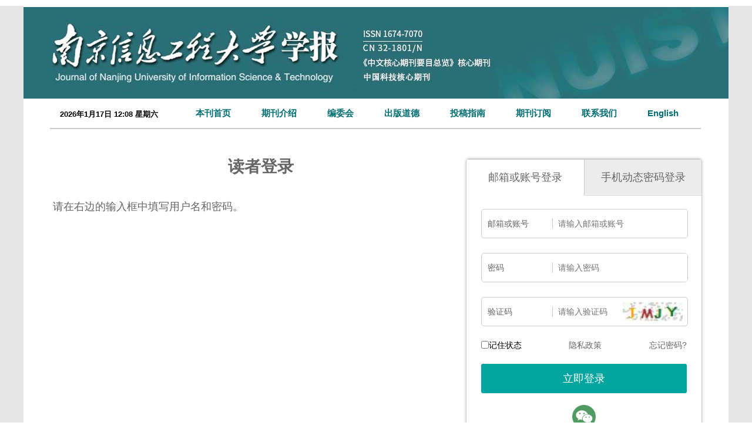

--- FILE ---
content_type: text/html; charset=utf-8
request_url: http://nxdxb.cnjournals.org/njqxxyxb/reader/login?ReturnURL=DCD395FED41CD2926B28745C381F95880E42DFFEFE2F0438FDAD495FCD6FCC5699F9AA163D33FD2093D5164CC22DEE2E
body_size: 7756
content:

<!DOCTYPE html>
<html xmlns:xlink="http://www.w3.org/1999/xlink" xmlns:mml="http://www.w3.org/1998/Math/MathML" xmlns:msxsl="urn:schemas-microsoft-com:xslt" xmlns:xsi="http://www.w3.org/2001/XMLSchema-instance">
<head>
<base href="/">
<meta charset="utf-8">
<title>读者登录</title>
<meta name="Keywords" content="南京信息工程大学学报"/><meta name="Description" content="南京信息工程大学学报"/>

<link rel="stylesheet" type="text/css" href="template/004/css/cn_style_h5.css">

<link rel="stylesheet" type="text/css" href="template/css/font-awesome.min.css">
<script type="text/javascript" src="template/js/jquery-3.3.1.min.js"></script>
<script type="text/javascript" src="template/js/jquery.SuperSlide.2.1.3.js"></script>
<script type="text/javascript" src="template/js/checkform.js"></script>
<script type="text/javascript" src="template/004/js/Tony_Tab.js"></script>
<script type="text/javascript" src="template/004/js/baguettebox.min.js"></script>
<script type="text/javascript" src="template/js/et_website.js"></script>
</head>
<body>
<div class="site_container" style='margin-top:10px;'>
  <div class="index_m m-c">
    <!--头部开始-->
    <!--<div class="top">
      <div class="top_c"><span>《南京信息工程大学学报》 - 南京信息工程大学期刊网</span>
	  
	  </div>
    </div>-->
    <div class="navExt">
      <!--Search-->
      <div class="index_lg">
      
      </div>
	  <!--Search结束-->
      <!--导航开始-->
      <div class="nav">
	   <div class=" time">
	  <script>
    var   CalendarData=new   Array(20);
    var   madd=new Array(12);
    var   TheDate=new Date();
    var   tgString="甲乙丙丁戊己庚辛壬癸";
    var   dzString="子丑寅卯辰巳午未申酉戌亥";
    var   numString="一二三四五六七八九十";
    var   monString="正二三四五六七八九十冬腊";
    var   weekString="日一二三四五六";
    var   sx="鼠牛虎兔龙蛇马羊猴鸡狗猪";
    var   cYear;
    var   cMonth;
    var   cDay;
    var   cHour;
    var   cDateString;
    var   DateString;
    var   Browser=navigator.appName; 
    function   init()
    {
        CalendarData[0]=0x41A95;
        CalendarData[1]=0xD4A;
        CalendarData[2]=0xDA5;
        CalendarData[3]=0x20B55;
        CalendarData[4]=0x56A;
        CalendarData[5]=0x7155B;
        CalendarData[6]=0x25D;
        CalendarData[7]=0x92D;
        CalendarData[8]=0x5192B;
        CalendarData[9]=0xA95;
        CalendarData[10]=0xB4A;
        CalendarData[11]=0x416AA;
        CalendarData[12]=0xAD5;
        CalendarData[13]=0x90AB5;
        CalendarData[14]=0x4BA;
        CalendarData[15]=0xA5B;
        CalendarData[16]=0x60A57;
        CalendarData[17]=0x52B;
        CalendarData[18]=0xA93;
        CalendarData[19]=0x40E95;
        madd[0]=0;
        madd[1]=31;
        madd[2]=59;
        madd[3]=90;
        madd[4]=120;
        madd[5]=151;
        madd[6]=181;
        madd[7]=212;
        madd[8]=243;
        madd[9]=273;
        madd[10]=304;
        madd[11]=334;
    }
    function   GetBit(m,n)
    {
        return   (m>>n)&1;
    }

    function   e2c()
    {
        var   totalmnk;
        var   isEnd=false;
        var   tmp=TheDate.getYear();
        if   (tmp<1900)     tmp+=1900;
        total=(tmp-2001)*365
                +Math.floor((tmp-2001)/4)
                +madd[TheDate.getMonth()]
                +TheDate.getDate()
                -23;
        if   (TheDate.getYear()%4==0&&TheDate.getMonth()>1)
            total++;
        for(m=0;;m++)
        {
            k=(CalendarData[m]<0xfff)?11:12;
            for(n=k;n>=0;n--)
            {
                if(total<=29+GetBit(CalendarData[m],n))
                {
                    isEnd=true;
                    break;
                }
                total=total-29-GetBit(CalendarData[m],n);
            }
            if(isEnd)break;
        }
        cYear=2001   +   m;
        cMonth=k-n+1;
        cDay=total;
        if(k==12)
        {
            if(cMonth==Math.floor(CalendarData[m]/0x10000)+1)
                cMonth=1-cMonth;
            if(cMonth>Math.floor(CalendarData[m]/0x10000)+1)
                cMonth--;
        }
        cHour=Math.floor((TheDate.getHours()+3)/2);
    }

    function   GetcDateString()
    {   var   tmp="";
        tmp+=tgString.charAt((cYear-4)%10);       //年干
        tmp+=dzString.charAt((cYear-4)%12);       //年支
        tmp+="年(";
        tmp+=sx.charAt((cYear-4)%12);
        tmp+=")   ";
        if(cMonth<1)
        {
            tmp+="闰";
            tmp+=monString.charAt(-cMonth-1);
        }
        else
            tmp+=monString.charAt(cMonth-1);
        tmp+="月";
        tmp+=(cDay<11)?"初":((cDay<20)?"十":((cDay<30)?"廿":"卅"));
        if(cDay%10!=0||cDay==10)
            tmp+=numString.charAt((cDay-1)%10);
        tmp+="    ";
        if(cHour==13)tmp+="夜";
        tmp+=dzString.charAt((cHour-1)%12);
        tmp+="时";
        cDateString=tmp;
        return   tmp;
    }

    function   GetDateString()
    {
        var   tmp="";
        var   t1=TheDate.getYear();
        if   (t1<1900){
				t1+=1900;
		}
		
		tmp+=t1
		+"年"
		+(TheDate.getMonth()+1)+"月"
		+TheDate.getDate()+"日   "
		+TheDate.getHours()+":"
		+((TheDate.getMinutes()<10)?"0":"")
		+TheDate.getMinutes()
		+" 星期"+weekString.charAt(TheDate.getDay());
		


        DateString=tmp;
        return   tmp;
    }

    init();
    e2c();
    GetDateString();
    GetcDateString();
    document.write(DateString);
</script></div>
        <ul>
		 <li><A href='/njqxxyxb/home'>本刊首页</A><i class='navBotLine'></i></li><li><A href='http://nxdxb.cnjournals.org/njqxxyxb/site/menu/2009081990723001'>期刊介绍</A><i class='navBotLine'></i></li><li><A href='http://nxdxb.cnjournals.org/njqxxyxb/site/menu/2009081990837001'>编委会</A><i class='navBotLine'></i></li><li><A href='http://nxdxb.cnjournals.org/njqxxyxb/site/menu/20211103095808001'>出版道德</A><i class='navBotLine'></i></li><li><A href='http://nxdxb.cnjournals.org/njqxxyxb/site/menu/2009081991021001'>投稿指南</A><i class='navBotLine'></i></li><li><A href='http://nxdxb.cnjournals.org/njqxxyxb/site/menu/2009081991118001'>期刊订阅</A><i class='navBotLine'></i></li><li><A href='http://nxdxb.cnjournals.org/njqxxyxb/site/menu/2009081993434001'>联系我们</A><i class='navBotLine'></i></li><li><A href='http://nxdxb.cnjournals.org/njqxxyxben/home'>English</A><i class='navBotLine'></i></li>

			
		<!-- <li style='float:right;'><a href="/njqxxyxben/home"><img src='template/004_zgsyfjxzz/images/njqxxyxb.png'  style="margin-top: 15px;"/></a></li>-->
       
	
		
		
		</ul>
      </div>
      <script type="text/javascript">
                $(document).ready(function () {
                    $(".nav li").mouseover(function () {
                        $(this).children(".drop-down").show();
                    });
                    $(".nav li").mouseleave(function () {
                        $(this).children(".drop-down").hide();
                    });
                });
            </script>
      <!--导航结束-->
    </div>
    <!--头部结束-->

    <!--body-->
    <div class="index_c">

<!--data_type:json-->
<link type="text/css" href="template/common/css/login_all.css" rel="stylesheet">
<script src="js/BigInt.js" type="text/javascript"></script>
<script src="js/RSA.js" type="text/javascript"></script>
<script src="js/Barrett.js" type="text/javascript"></script>
<script src="js/md5.min.js" type="text/javascript"></script>
 <div class="login_middle">
    <div class="login_inst">
      <div class="login_inst_title"><span>读者登录</span></div>
      <div class="login_inst_info">
       <p>请在右边的输入框中填写用户名和密码。</p>
      </div>
    </div>
    <div class="login_login">
      <dl class="loginHd">
        <dd class="loginHd_on"><span>邮箱或账号登录</span></dd>
        <dd id='SmsLoginUI'><span>手机动态密码登录</span></dd>
      </dl>
      <dl class="loginBd">
        <dd style="display:block;">
          <div class="login_Div">
            <div class="login_DivList">
              <ul>
                <li><span>邮箱或账号</span><div class="login_DivRight"><input class="login_DivText" type="text" id="EtUserName" name="EtUserName" autocomplete="off" placeholder="请输入邮箱或账号"></div></li>
                <li><span>密码</span><div class="login_DivRight"><input class="login_DivText" type="password" id="EtPwd" autocomplete="off" placeholder="请输入密码"></div></li>
                <li><span>验证码</span><div class="login_DivRight"><input class="login_DivVar" type="text" id="Code" name="Code" autocomplete="off" placeholder="请输入验证码">		
		 <a id="LoginSigninCodeImgRefresh" href="javascript:GetCode();"><img src="njqxxyxb/action/validate_image" class='login_VarImg' id="LoginSigninCodeImg"></a>	
		</div>
		</li>
              </ul>
            </div>
            <div class="login_DivLink">
		<span style="float:left;"><input type="checkbox" id="RememberMe" style="float:left;margin-top:5px;">记住状态</span> <span style="margin-left:80px;"><a href="njqxxyxb/site/privacy" target="_blank">隐私政策</a></span>   <a class="login_LinkB" href="njqxxyxb/reader/get_password">忘记密码?</a> 
	    </div>
            <input class="login_DivSubmit" type="button" onclick="LoginSubmit();" id="BtnSubmit" value="立即登录">
            <div class="login_other">
              <ul>
                <li id='LoginByWeiXin'><a href="njqxxyxb/reader/login_ewm"><img src="template/common/images/tb_wx.png" width="40" height="40"></a></li>
                <li style="display:none"><a href="javascript:(0);"><img src="template/common/images/tb_qq.png" width="40" height="40"></a></li>
                <li style="display:none"><a href="javascript:(0);"><img src="template/common/images/tb_wb.png" width="40" height="40"></a></li>
              </ul>
            </div>
          </div>
        </dd>
        <dd>
          <div class="login_Div">
            <div class="login_DivList">
              <ul>
                <li><span>手机号码</span><div class="login_DivRight"><input class="login_DivText" type="text"  id="Mobile" name="Mobile" autocomplete="off" placeholder="请输入手机号"></div></li>
                <li><span>验证码</span><div class="login_DivRight"><input class="login_DivVar" type="text" id="SmsVerificationCode" name="SmsVerificationCode" autocomplete="off" placeholder="请输入验证码">		
		<a id="SmsLoginSigninCodeImgRefresh" href="javascript:GetSmsCode();"><img src="njqxxyxb/action/sms_validate_image" class='login_VarImg' id="SmsLoginSigninCodeImg"></a>					
		</div></li>
		<li><span>手机动态密码</span><div class="login_DivRight"><input class="login_DivSms" type="password" id="SmsCode" name="SmsCode" autocomplete="off" placeholder="请输入手机动态密码">
		<a class="login_SmsObtain" id="btnSendSmsCode" name="btnSendSmsCode" href="javascript:SendSmsCode();">发送动态密码</a>		
		</div></li>                
              </ul>
            </div>
            <div class="login_DivLink">
	    <a class="login_LinkB" href="njqxxyxb/reader/get_password">忘记密码?</a>                      
	    </div>
	    <input class="login_DivSubmit" type="button" id="login_sms_btn_submit" onclick="LoginSmsSubmit();" value="立即登录">
            <div class="login_other">
              <ul>
                <li id='SmsLoginByWeiXin'><a href="njqxxyxb/reader/login_ewm"><img src="template/common/images/tb_wx.png" width="40" height="40"></a></li>
                <li style="display:none"><a href="javascript:(0);"><img src="template/common/images/tb_qq.png" width="40" height="40"></a></li>
                <li style="display:none"><a href="javascript:(0);"><img src="template/common/images/tb_wb.png" width="40" height="40"></a></li>
              </ul>
            </div>
          </div>
        </dd>
      </dl>
      <div class="login_bott"><span>还没有帐号？</span><a href="njqxxyxb/reader/register">新用户注册</a></div>
    </div>
  </div>
<input type="hidden" id="CanSendSmsCode" name="CanSendSmsCode" value="1">




<script language="javascript">
	//重新刷新验证码
	function GetCode() {
		$.ajax({
			type: "GET",
			url: "njqxxyxb/action/validate_image",
			data: {},
			dataType: "json",
			success: function (data) {
			},
			complete: function () {
				$("#LoginSigninCodeImg").attr('src','njqxxyxb/action/validate_image?time='+new Date());
			}
		});
	}

	function GetSmsCode() {
		$.ajax({
			type: "GET",
			url: "njqxxyxb/action/sms_validate_image",
			data: {},
			dataType: "json",
			success: function (data) {
			},
			complete: function () {
				$("#SmsLoginSigninCodeImg").attr('src','njqxxyxb/action/sms_validate_image?time='+new Date());
			}
		});
	}


	rememberUser();
	function rememberUser(){
	    if(document.cookie !=""){ 
		   document.getElementById('EtUserName').setAttribute("value",getCookie('EtUserName'));
		    var strRememberUserNameAndPassword="";
		    if(strRememberUserNameAndPassword=="1"){
			 document.getElementById('EtPwd').setAttribute("value",getCookie('EtPwd'));	
		    }	
	    }
	}
	function getCookie(objName){    
		objName=$.trim(objName);
		var arrStr = document.cookie.split(";");    
		for(var i = 0;i < arrStr.length;i++){
		var temp = arrStr[i].split("=");
			var strKeyName=$.trim(temp[0]);
			if(objName==strKeyName){    
				var strValue=$.trim(temp[1]);
				return strValue;
			}                            
		}
		 return "";
	}
	function setCookie(){
	   if(document.getElementById('RememberMe').checked==true){
		    var strEtUserName=$("#EtUserName").val();
		    var strEtPwd=$("#EtPwd").val();
		    if(strEtUserName!=""){
			document.cookie ="EtUserName="+strEtUserName;
		    }
		    var strRememberUserNameAndPassword="";
		    if(strRememberUserNameAndPassword=="1"){
			if(strEtPwd!=""){
				document.cookie ="EtPwd="+strEtPwd;
			}	
		    }		    
	    }
	}
	//账号登录
	 function LoginSubmit() {
		setCookie();	
		var strUserName=$("#EtUserName").val();
		strUserName=encodeURIComponent(strUserName);
		var strPassword=$("#EtPwd").val();
		strPassword=$.trim(strPassword);
		if(strUserName=="" || strPassword==""){
			return;
		}
		setMaxDigits(129);
		var key = new RSAKeyPair("010001", "", "[base64]");
		var strMd5Password = md5(strPassword);
		var strNewPassword = encryptedString(key,strPassword+"#"+strMd5Password);

		var strCode=$("#Code").val();
		var strURL="njqxxyxb/reader/login_submit";
		strURL=strURL+"?EtUserName="+strUserName+"&EtRsaEncryptedPwd="+strNewPassword+"&Code="+strCode+"&op_type=&file_no=&journal_id=njqxxyxb&ReturnURL=&CsrfCheckCode=bfj59z";
		$.get(strURL,function(result){
			if(result.indexOf("error:")==0){
				result=result.replace("error:","");
				alert(result); 	
				GetCode();
			}else if(result.indexOf("javascript")>0){
				 var newWindow = window.open('', '_blank');
				 newWindow.document.write(result);
				 newWindow.document.close();
				 newWindow.print();
			}else{
				window.location.href=result;
			}
			
		});	
	}

	 //手机登录
	 function LoginSmsSubmit() {
		var strEncryptType="etiller";		
		var strMobile=$("#Mobile").val();
		var strSmsCode=$("#SmsCode").val();
		strSmsCode=$.trim(strSmsCode);
		if(strMobile=="" || strSmsCode==""){
			return;
		}

		setMaxDigits(129);
		var key = new RSAKeyPair("010001", "", "[base64]");
		var strMd5Password = md5(strSmsCode);
		var strNewPassword = encryptedString(key,strSmsCode+"#"+strMd5Password);

		var strSmsVerificationCode=$("#SmsVerificationCode").val();
		var strURL="njqxxyxb/reader/login_submit";
		strURL=strURL+"?Mobile="+strMobile+"&EtRsaEncryptedPwd="+strNewPassword+"&SmsVerificationCode="+strSmsVerificationCode+"&LoginType=sms&op_type=&file_no=&journal_id=njqxxyxb&ReturnURL=&CsrfCheckCode=bfj59z";
		$.get(strURL,function(result){
			if(result.indexOf("error:")==0){
				result=result.replace("error:","");
				alert(result); 		
				GetSmsCode();
			}else if(result.indexOf("javascript")>0){
				 var newWindow = window.open('', '_blank');
				 newWindow.document.write(result);
				 newWindow.document.close();
				 newWindow.print();
			}else{
				window.location.href=result;
			}
			
		});	
	}
	//发送验证码
	function SendSmsCode(){
		var strCanSendSmsCode=$("#CanSendSmsCode").val();
		if(strCanSendSmsCode=="0"){
			alert("您暂时不能发！");
			return;
		}
		var strGetSmsCodeURL="njqxxyxb/reader/login_get_sms_code";
		var strMobile=$("#Mobile").val();
		var strCode=$("#SmsVerificationCode").val();
		if(strMobile=="" || strCode==""){			
			return;
		}
		$("#btnSendSmsCode").prop("disabled",true);
		$("#btnSendSmsCode").prop("value","处理中...");		
		strGetSmsCodeURL=strGetSmsCodeURL+"?Mobile="+strMobile+"&Code="+strCode;
		$.get(strGetSmsCodeURL,function(result){
			if(result=="fail"){
				alert("动态密码发送失败，请重试");
			}else if(result=="code_fail"){
				alert("验证码不正确，请重试");
			}else if(result=="over_limit"){
				alert("您发送动态密码的次数已经超过20次了，请明天再用动态密码或者请用账号登录！");
			}else if(result=="too_often"){
				alert("发送短信太频繁，请稍候再试");
			}else if(result=="succeed"){
				$("#btnSendSmsCode").prop("disabled","1");
				$("#CanSendSmsCode").prop("value","0");
				//$("#ErrorMessage").html("动态密码发送成功");
				var objSendSmsCodeSucceed = setInterval(SendSmsCodeSucceed, 1000);
				var i=60;
				function SendSmsCodeSucceed(){	
					i=i-1;
					var strReSendSmsCodeLabel="重发([second_label]秒)";
					strReSendSmsCodeLabel=strReSendSmsCodeLabel.replace("[second_label]",i);
					
					$("#btnSendSmsCode").text(strReSendSmsCodeLabel);
					if(i==0){
						clearInterval(objSendSmsCodeSucceed);	
						$("#CanSendSmsCode").prop("value","1");
						$("#btnSendSmsCode").text("发送动态密码");
					}
				}
			}else if(result.indexOf("/author/")>0){
				window.location.href=result;
			}else{
				$("#ErrorMessage").html("动态密码发送失败，请重试");
			}
			$("#btnSendSmsCode").prop("value","发送动态密码");
			$("#btnSendSmsCode").prop("disabled",false);
		});
	}

	$().ready(function() {
		 GetCode();
		 GetSmsCode();
		 var strDisableOpenLogin="";
		 if(strDisableOpenLogin=="1"){
			$("#LoginByWeiXin").hide();
			$("#SmsLoginByWeiXin").hide();
		 }
		 
		 var strDisableSmsLogin="";
		 if(strDisableSmsLogin=="1"){		
			$("#SmsLoginUI").hide(); 
		 }
		 $("#CanSendSmsCode").prop("value","1");
		 $(".loginHd dd").click(function () {
			var _index = $(this).index();
			$(".loginBd dd").eq(_index).show().siblings().hide();
			$(this).addClass("loginHd_on").siblings().removeClass("loginHd_on");
		 });
	});  
</script>

	 <div class="clear"></div>  
  </div>
  <!--body-->
  <style>

.login_inst{
width:708px;
}
</style>
  <div class="foot">
	
     
   <div class="foot_right" style="float: left;">
   <span>


   
                       <p style="margin-left:55px;margin-top:70px;height:30px;">地址：江苏省南京市宁六路219号&nbsp;&nbsp;&nbsp;&nbsp;邮编：210044</p>
						<p style="margin-left:55px;height:30px;">联系电话：025-58731025&nbsp;&nbsp;&nbsp;&nbsp;E-mail：nxdxb@nuist.edu.cn</p>
						<p style="margin-left:55px;height:30px;">南京信息工程大学学报  &reg;  2026 版权所有&nbsp;&nbsp;技术支持：北京勤云科技发展有限公司</p>
								
                    
					
		 
	</span>
	
       <!--<div class="foot_img">
        <h2>微信公众号二维码</h2>
        <div class="EwmImg"><img src="uploadfile/njqxxyxb/wechat_ewm.png" width="160px" height="160px"></div>
      </div>
      <div class="foot_img">
        <h2>手机版网站二维码</h2>
        <div class="EwmImg"><img src="uploadfile/njqxxyxb/ewm.png" width="160px" height="160px"></div>
      </div>
    </div>-->
	</div>
	<!--<div class="foot_right" style="float: left;">
	    <span>
		<p style="margin-left:55px;margin-top:100px;height:30px;">南京信息工程大学学报  &reg;  2026 版权所有</p>
		<p style="margin-left:55px;height:30px;">技术支持：北京勤云科技发展有限公司</p>
	</span>
	</div>-->
	<div class="foot_right">
      <div class="foot_img">
	  <div class="EwmImg"><img src="uploadfile/njqxxyxb/ewm.png" width="160px" height="160px"></div>
        
      </div>
      <div class="foot_img">
        <div class="EwmImg"><img src="uploadfile/njqxxyxb/wechat_ewm.png" width="160px" height="160px"></div>
      </div>
    </div>
    <div class="clear"></div>
  </div>
  <!--<div class="footer"> 南京信息工程大学学报  &reg;  2026 版权所有
    <div class="clear"></div>
  </div>
   <div class="footer"><a href="http://www.e-tiller.com" target="_blank"><font color="#ffffff">技术支持：北京勤云科技发展有限公司</font></a>
    <div class="clear"></div>
  </div>-->

  <!--底部结束-->
   <div class="clear"></div>  
</div>
</body>
</html>





--- FILE ---
content_type: application/javascript
request_url: http://nxdxb.cnjournals.org/template/004/js/Tony_Tab.js
body_size: 1460
content:
jQuery.fn.extend({


    slideFocus: function () {

        var This = $(this);

        var sWidth = $(This).width(),

            len = $(This).find('ul li').length,

            index = 0,

            Timer;


        // btn event

        var btn = "<div class='btn'>";

        for (var i = 0; i < len; i++) {

            btn += "<span></span>";

        }
        ;

        btn += "</div><div class='preNext pre fa fa-angle-left fa-5x'></div><div class='preNext next fa fa-angle-right fa-5x'></div>";

        $(This).append(btn);

        $(This).find('.btn span').eq(0).addClass('on');


        $(This).find('.btn span').mouseover(function () {

            index = $(This).find('.btn span').index(this);

            Tony(index);

        });


        $(This).find('.next').click(function () {

            index++;

            if (index == len) {
                index = 0;
            }

            Tony(index);

        });


        $(This).find('.pre').click(function () {

            index--;

            if (index == -1) {
                index = len - 1;
            }

            Tony(index);

        });


        // start setInterval

        $(This).find('ul').css("width", sWidth * (len));

        $(This).hover(function () {

            clearInterval(Timer);

            show($(This).find('.preNext'));

        }, function () {

            hide($(This).find('.preNext'));

            Timer = setInterval(function () {

                Tony(index);

                index++;

                if (len == index) {
                    index = 0;
                }

            }, 2000)

        }).trigger("mouseleave");


        function Tony(index) {

            var new_width = -index * sWidth;

            $(This).find('ul').stop(true, false).animate({'left': new_width}, 300);

            $(This).find('.btn span').stop(true, false).eq(index).addClass('on').siblings().removeClass('on');

        };


        // show hide

        function show(obj) {
            $(obj).stop(true, false).fadeIn();
        }

        function hide(obj) {
            $(obj).stop(true, false).fadeOut();
        }

    }

});

//导航
$(document).ready(function () {
    $(".nav ul li").mouseover(function () {
        $(this).children(".nav_drop_down").slideDown();
    });
    $(".nav ul li").mouseleave(function () {
        $(this).children(".nav_drop_down").slideUp();
    });
    $(".nav_two,.nav_two_a").mouseover(function () {
        $(this).children(".nav_three").slideDown();
    });
    $(".nav_two,.nav_two_a").mouseleave(function () {
        $(this).children(".nav_three").slideUp();
    });
    $(".nav_three,.nav_three_a").mouseover(function () {
        $(this).children(".nav_four_c").slideDown();
    });
    $(".nav_three,.nav_three_a").mouseleave(function () {
        $(this).children(".nav_four_c").slideUp();
    });
});




//切换卡1板块隐藏显示

$(document).ready(function () {

    $(".slideTxtBox_derived .switch_1").click(function () {

        $(".slideTxtBox_list").children(".slideTxtBox_list_right").children(".aa_1").hide();

        $(".slideTxtBox_list").children(".slideTxtBox_list_right").children(".aa_2").show();

        $(".switch_1").addClass("der");

        $(".switch_2").removeClass("der");

        $(".switch_3").removeClass("der");

    });

    $(".slideTxtBox_derived .switch_2").click(function () {

        $(".slideTxtBox_list").children(".slideTxtBox_list_right").children(".aa_1").hide();

        $(".slideTxtBox_list").children(".slideTxtBox_list_right").children(".aa_2").hide();

        $(".switch_1").removeClass("der");

        $(".switch_2").addClass("der");

        $(".switch_3").removeClass("der");

    });

    $(".slideTxtBox_derived .switch_3").click(function () {

        $(".slideTxtBox_list").children(".slideTxtBox_list_right").children(".aa_1").show();

        $(".slideTxtBox_list").children(".slideTxtBox_list_right").children(".aa_2").show();

        $(".switch_1").removeClass("der");

        $(".switch_2").removeClass("der");

        $(".switch_3").addClass("der");

    });

});

//切换卡2板块隐藏显示

$(document).ready(function () {

    $(".slideTxtBox_derived .switch_4").click(function () {

        $(".slideTxtBox_list").children(".slideTxtBox_list_right").children(".bb_1").hide();

        $(".slideTxtBox_list").children(".slideTxtBox_list_right").children(".bb_2").show();

        $(".switch_4").addClass("der");

        $(".switch_5").removeClass("der");

        $(".switch_6").removeClass("der");

    });

    $(".slideTxtBox_derived .switch_5").click(function () {

        $(".slideTxtBox_list").children(".slideTxtBox_list_right").children(".bb_1").hide();

        $(".slideTxtBox_list").children(".slideTxtBox_list_right").children(".bb_2").hide();

        $(".switch_4").removeClass("der");

        $(".switch_5").addClass("der");

        $(".switch_6").removeClass("der");

    });

    $(".slideTxtBox_derived .switch_6").click(function () {

        $(".slideTxtBox_list").children(".slideTxtBox_list_right").children(".bb_1").show();

        $(".slideTxtBox_list").children(".slideTxtBox_list_right").children(".bb_2").show();

        $(".switch_4").removeClass("der");

        $(".switch_5").removeClass("der");

        $(".switch_6").addClass("der");

    });

});


$(document).ready(function () {
    $(".switchHd dd").click(function () {
        var _index = $(this).index();
        $(".switchBd dd").eq(_index).show().siblings().hide();
        $(this).addClass("switchOn").siblings().removeClass("switchOn");
    });
});




















--- FILE ---
content_type: application/javascript
request_url: http://nxdxb.cnjournals.org/template/js/et_website.js
body_size: 2186
content:
/*��ȡxml�ֶ�����*/
function GetXmlValue(strXml,strFieldName){
	if(strXml.indexOf("<"+strFieldName+">")<0){
		return "";
	}
	var strTemp=strXml.substring(strXml.indexOf("<"+strFieldName+">")+strFieldName.length+2);
	if(strTemp.indexOf("</"+strFieldName+">")>=0){
		var strValue=strTemp.substring(0,strTemp.indexOf("</"+strFieldName+">"));
		if(strValue!=""){
			return strValue;
		}
	}
	return "";
}
/*���·���*/
function ArticleShare(strType){
	var strUrl = window.location;
	var strTitle =document.title;
	var strDescription =document.title;
	var shareUrl = "";	
	switch (strType){
		case 'qq':
			shareUrl = "http://sns.qzone.qq.com/cgi-bin/qzshare/cgi_qzshare_onekey?summary="+strTitle+"&sharesource=qzone&url="+strUrl+"&title="+strTitle;
			break;
		case 'sina':
			shareUrl = "http://service.weibo.com/share/share.php?title="+strTitle+"&url="+strUrl+"&pic=";
			break;
		case 'renren':
			shareUrl = "http://widget.renren.com/dialog/share?resourceUrl="+strUrl+"&srcUrl="+strUrl+"&title="+strTitle+"&pic=&description="+strDescription;
			break;
		case 'google':
			shareUrl = "https://plus.google.com/share?url="+strUrl+"&t="+strTitle;
			break;
		case 'facebook':
			shareUrl = "http://www.facebook.com/sharer.php?s=100&p[title]="+strTitle+"&p[summary]="+strDescription+"&p[url]="+strUrl+"&p[images]=";
			break;
		case 'linkedin':
			shareUrl = "http://www.linkedin.com/shareArticle?armin=armin&ro=true&mini=true&url="+strUrl+"&source=&title="+strTitle+"&summary="+strDescription;
			break;
		case 'twitter':
			shareUrl = "https://twitter.com/intent/tweet?text="+strTitle+"&url="+strUrl;
			break;
		case 'weibo':
			shareUrl = "http://v.t.sina.com.cn/share/share.php?title="+strTitle+"&url="+strUrl+"&content=utf-8&sourceUrl="+strUrl;		
			break;
		default:
			shareUrl = "http://sns.qzone.qq.com/cgi-bin/qzshare/cgi_qzshare_onekey?url="+strUrl+"&title="+strTitle;
			break;
	}
	if("weixin" == strType){
		
			/*$("#weixinQrcode").qrcode({
			text: strUrl, //���ö�ά������ 
			render: "table", //������Ⱦ��ʽ 
			width: 256, //���ÿ���,Ĭ�����ɵĶ�ά���С�� 256��256
			height: 256, //���ø߶� 
			typeNumber: -1, //����ģʽ 
			background: "#ffffff", //������ɫ 
			foreground: "#000000" //ǰ����ɫ 
			});
			$(".weixinBox").show();*/
	}else{
		window.open(shareUrl, "_blank");
	}
}

function closeWeiXinBox(obj){
	//$(obj).parent().hide();
}
//�����ղؼ�
function addFavorite(url,title){
	  if (document.all){
		   window.external.addFavorite(url,title);
		}else if (window.sidebar){
		   window.sidebar.addPanel(title, url, "");
	  }
}
//������ҳ
function setHomepage(homeurl){
	 if (document.all){
			document.body.style.behavior='url(#default#homepage)';
			document.body.setHomePage(homeurl); 
	 }else if (window.sidebar){
		if(window.netscape){
			 try{  
				netscape.security.PrivilegeManager.enablePrivilege("UniversalXPConnect");  
			 }catch (e){  
				 alert( "�ò�����������ܾ�����������øù��ܣ����ڵ�ַ�������� about:config,Ȼ���� signed.applets.codebase_principal_support ֵ��Ϊtrue" );  
			 }
		} 
		var prefs = Components.classes['@mozilla.org/preferences-service;1'].getService(Components. interfaces.nsIPrefBranch);
		prefs.setCharPref('browser.startup.homepage',homeurl);
	 }
} 


function GetCheckBoxRequestParams(strFieldName){
		var strJqueryVersion = $().jquery;	
		strJqueryVersion=strJqueryVersion+"";

		//alert(strJqueryVersion);
		strJqueryVersion=strJqueryVersion.replace(".","");
		strJqueryVersion=strJqueryVersion.replace(".","");
		if(strJqueryVersion.length>4){
			strJqueryVersion=strJqueryVersion.substring(0,4);
		}
		var intJqueryVersion=parseInt(strJqueryVersion);
		

		if(intJqueryVersion==1111){//����1.11.1�汾�ŵ�
			if($("#"+strFieldName).prop("checked")==true){
				return "&"+strFieldName+"=1";
			}else{
				return "&"+strFieldName+"=0";
			}
		}else{
			if($("#"+strFieldName).attr("checked")==true){
				return "&"+strFieldName+"=1";
			}else{
				return "&"+strFieldName+"=0";
			}
		}
} 

/*����ǲ����°�jquery*/
function IsNewJquery(){
		var strJqueryVersion = $().jquery;		
		strJqueryVersion=strJqueryVersion+"";
		if(strJqueryVersion.indexOf("2.")==0 || strJqueryVersion.indexOf("3.")==0 || strJqueryVersion.indexOf("4.")==0){
			//�°汾jquery
			return true;
		}else if(strJqueryVersion.indexOf("1.")==0){
			return false;
		}else{
			return true;
		}
		
} 